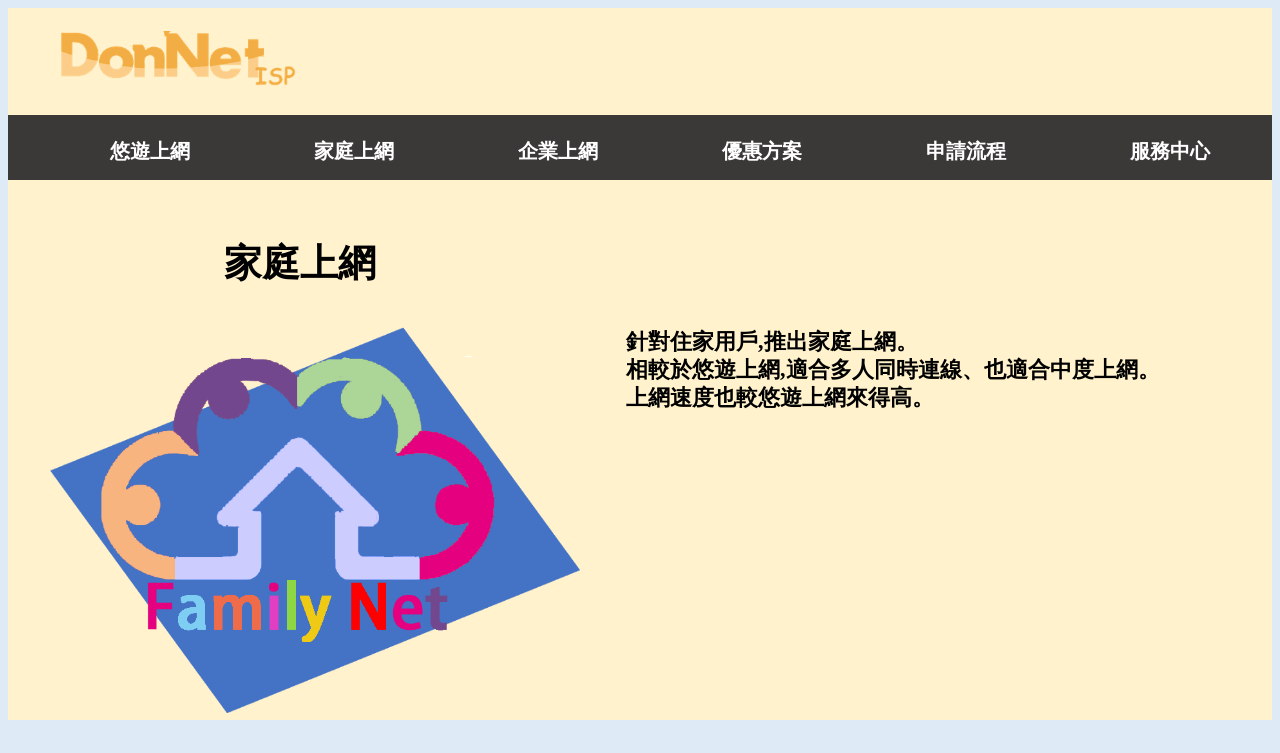

--- FILE ---
content_type: text/html
request_url: https://www.openfor.com.tw/home/index.html
body_size: 2849
content:
<!DOCTYPE html PUBLIC "-//W3C//DTD XHTML 1.0 Transitional//EN" "http://www.w3.org/TR/xhtml1/DTD/xhtml1-transitional.dtd">

<html xmlns="http://www.w3.org/1999/xhtml">
<head>
<title>家庭上網-DonNet飆網</title>
<meta name="keywords" content="住家用戶,多人同時連線, 中度上網" />
<meta name="description" content=＂上網速度也較悠遊上網來得快。” />
<meta name="robots" content="all" /> 
<meta name="author" content="豐軒科技股份有限公司"/>
<meta name="company" content="豐軒科技股份有限公司">
<link rev="made" href="mailto:service@openrich.com.tw">
<link rev="made" href="http://isp.donnet.vip/ home/index.html">

    <style type="text/css">
        .area1,.area2, .area3,.area4
        {         
         padding-top:4.59vw;
         min-height:51.943vw;   
         }
         .area1, .area3,.main{background:#FFF2CC;}
         .area2
             {  padding-top:16.525vw;
                padding-left:6.38vw;                
                text-align:left;
                background: #f7eadd; /* Old browsers */
                background: -moz-linear-gradient(top, #f7eadd 1%, #e9c38f 100%); /* FF3.6-15 */
                background: -webkit-linear-gradient(top, #f7eadd 1%,#e9c38f 100%); /* Chrome10-25,Safari5.1-6 */
                background: linear-gradient(to bottom, #f7eadd 1%,#e9c38f 100%); /* W3C, IE10+, FF16+, Chrome26+, Opera12+, Safari7+ */
                filter: progid:DXImageTransform.Microsoft.gradient( startColorstr='#f7eadd', endColorstr='#e9c38f',GradientType=0 ); /* IE6-9 */}
          .area3,.area3-1-font
         {
             padding-left:3.191vw;
            }        
         .area1-1,.area1-2,.area2-1,.area4-1,.area4-2,.area5-1,.area5-2,.area6-1,.area6-2,.area7-1,.area7-2{display:inline-block;vertical-align: top;51.943vw;}
         .area1-1-title,.area2-1-title{font-size:2.968vw; text-align:center;padding-right:2.47vw;width:48.05vw;font-weight: 900;}       
         .area2-1-title{text-align:left;}
         .area3-1-title{font-size:4.11vw; text-align:left;padding-right:2.47vw;width:48.05vw;font-weight: 900;}       
         .area1-1,.area1-2{width:48vw;}
         .area1-2-font,.area2-1-font,.area3-1-font{font-size:1.696vw;font-weight: 900;line-height: 1.3;}
         .area3-1-table,.area3-2-table{border:1px solid white;width:67.02vw;font-size:1.696vw;line-height: 1.6;margin:0 auto;}
         .area3-1-table th,.area3-1-table td,.area3-2-table td{padding:0.3vw;}
         .area3-1-table th{color:White;text-align:left;width:33%;}
         .area3-2-table{width:89.01vw}
    </style>
        <script src="https://ajax.googleapis.com/ajax/libs/jquery/1.7.2/jquery.min.js"></script>
<script>
    $(document).ready(function () {
        $.get("../top.html", function (data) {
            $("#header").html(data);
        });
        $.get("../bottom.html", function (data) {
            $("#bottom").html(data);
        });
    }); 
</script>
</head>
<body>
    <form id="form1" runat="server">    
   <div class="main">
    <div id="header">
    
    </div>
        <div class="area1">
            <div class="area1-1">
             <div class="area1-1-title">家庭上網</div>             
             <img src="../imgs/home-area1.png" title="家庭連結" keyword="家庭連結" alt="經由DonNet飆網所提供的高品質網路,各個家庭成員的關係更緊密。" DESCRIPTION="經由DonNet飆網所提供的高品質網路,各個家庭成員的關係更緊密。"  style="width:45.39vw;"/>
            </div>
            <div class="area1-2">
            <div class="area1-1-title" style="visibility: hidden;margin-bottom:3vw;">悠遊上網</div>             
            <div class="area1-2 area1-2-font">
            針對住家用戶,推出家庭上網。<br>
            相較於悠遊上網,適合多人同時連線、也適合中度上網。<br>
            上網速度也較悠遊上網來得高。<br>


            </div>
            </div>

        </div>
        <div class="area2">
            <div class="area2-1">
            <div class="area2-1-title" style="margin-bottom:3vw;">安全守門員</div>             
            <div class="area1-2 area2-1-font">
            過濾掉不適當的網頁資訊,讓您家的孩子在網頁瀏覽時不受影響,這就是安全守門員的加值內容。<br><br>　

            要享有乾淨的上網體驗，您一定要參加安全守門員加值服務

            </div>
            </div>

        </div>
        <div class="area3">
            <div class="area3-1-title">收費標準</div>
            <div class="area3-1-font">上網(含電路)牌價資費表</div>
            <div>
            <br>
                <table class="area3-1-table" border="1" cellpadding="0" cellspacing="0">
                    <tr style="background:#5B9BD5;">
                        <th>頻寬</th>
                        <th>配發IP</th>
                        <th>上網服務費公告牌價</th>
                    </tr>
                     <tr style="background:#D2DEEF;">
                        <td>60M/20M</td>
                        <td>1個浮動IP</td>
                        <td>793元/月</td>
                    </tr>
                      <tr style="background:#EAEFF7;">
                        <td>35M/6M</td>
                        <td>1個浮動IP</td>
                        <td>750元/月</td>
                    </tr>
                      <tr style="background:#D2DEEF;">
                        <td>16M/3M</td>
                        <td>1個浮動IP</td>
                        <td>610元/月</td>
                    </tr>
                    </table>
                      <table class="area3-1-table" border="1" cellpadding="0" cellspacing="0">
                    <tr style="background:#EAEFF7;">
                        <td style="width:50%;">安全守門員加值</td>
                        <td>80元/月</td>
                       
                    </tr>
                    <tr style="background:#D2DEEF;">
                        <td>變更為固定IP</td>
                        <td>350元/月</td>
                        
                    </tr>
                </table>

             <div class="area3-1-font" style="margin:2vw 0vw">一次性費用收費標準</div>
            
            <table class="area3-2-table" border="1" cellpadding="0" cellspacing="0">
                    <tr style="background:#D2DEEF;">
                        <td style="width:50%;">系統設定費</td>
                        <td>不收</td>
                        
                    </tr>
                    <tr style="background:#EAEFF7;">
                        <td>異動設定費</td>
                        <td>不收</td>
                       
                    </tr>
                    <tr style="background:#D2DEEF;">
                        <td colspan=2 style="font-size:1vw;">
                        ●系統設定費:由網管人員於局端寬頻網路設備，設定客戶申請之頻寬規格、路由等系統用戶申裝資料，設定完成後，用戶才得以使用光纖上網服務。<br>
                        ●異動設定費:客戶申請異動服務，由網管及資訊人員於局端寬頻網路設備或資訊系統進行相關異動設定，需依申請次數向客戶收取異動設定費。<br>
                        ●自備終端設備檢查費：客戶障礙報修客服，經派員查修時發現，係因客戶自備終端設備障礙所致，或客戶曾申裝台灣大寬頻光纖上網服務，終端設備由客戶向台灣大寬頻購買，或客戶欠費拆機保證金轉設備價購後再次申裝，需由工務技術人員測試客戶自備之終端設備是否可用，依每台每次向客戶收取自備終端設備檢查費。<br><br>

                        </td>
                        
                        
                    </tr>
                </table>
             <br><br>
            </div>


        </div>
   
   
   </div>
  
     <div id="bottom">
        
     </div>
    </form>
    </form>
</body>
</html>


--- FILE ---
content_type: text/html
request_url: https://www.openfor.com.tw/top.html
body_size: 622
content:
<header>
<style type="text/css">
            a{text-decoration: none;color:white;}
        body{
        background:#DEEBF7;
        font-family:Microsoft YaHei UI , 華康中黑體,微軟正黑體;
        }
        div
            {   
            -webkit-box-sizing: border-box;
            -moz-box-sizing: border-box;
            box-sizing: border-box;
            }
        .top_bg{background:#DEEBF7;width:100vw;min-height:11.66vw;}
        .top_pic { height:4.6vw;margin:1.77vw 0 0.71vw 3.96vw; }
        .top_menu{min-height:5.08vw;background:#3B3838;color:White;}
         ul{list-style:none;}
        .top_menu li{display:table-cell;width:16.66vw;text-align:center;padding-top:1.75vw;}
        .top_menu ul li a{color:White;font-size:1.6vw;font-weight:900;text-decoration: none;}
</style>
   
    <a href="/Index.html"><img src="/imgs/logo.png" class="top_pic" /></a>
    <div class="top_menu">
        <ul>
            <li><a href="/universal/index.html">悠遊上網</a></li>
            <li><a href="/home/index.html">家庭上網</a></li>
            <li><a href="/enterprise/index.html">企業上網</a></li>
            <li><a href="/comparison/index.html">優惠方案</a></li>
            <li><a href="/application/index.html">申請流程</a></li>
            <li><a href="http://service.donnet.vip" target="_blank">服務中心</a></li>
            

        </ul>
    </div>
</header>

--- FILE ---
content_type: text/html
request_url: https://www.openfor.com.tw/bottom.html
body_size: 608
content:
<style type="text/css">
        .bottom
        {
            padding:1.70vw 10.63vw;
            background:black;
            
            }        
        .bottom_menu ul li{margin:0.5vw;border-bottom: dotted white;}    
        .bottom_title
        {
            font-size:1.5vw;
            font-weight:900;
            color:White;
            border-bottom:none !important;
            }
        .bottom_menu{display:inline-block;width:18vw;vertical-align:top;}
        
</style>
   <div class="bottom">    
    <div class="bottom_menu">
        <ul>
            <li class="bottom_title">關於豐軒</li>
            <li><a href="#">公司介紹</a></li>
            <li><a href="#">團隊介紹</a></li>
            <li><a href="#">隱私權政策</a></li>            
            <li><a href="#">實績案例</a></li>
            <li><a href="#">人才招募</a></li>
        </ul>
    </div>
    <div class="bottom_menu">
        <ul>
            <li class="bottom_title">豐軒事業</li>
            <li><a href="#">軟體工程</a></li>
            <li><a href="#">電訊服務</a></li>
            <li><a href="#">網路平台</a></li>
            <li><a href="#">食品產銷</a></li>
            <li><a href="#">招發零售</a></li>            
        </ul>
    </div>
    <div class="bottom_menu">
        <ul>
            <li class="bottom_title">服務中心</li>
            <li><a href="#">服務總覽</a></li>
            <li><a href="#">服務條款</a></li>
            <li><a href="#">會員專區</a></li>          
            
        </ul>
    </div>
    <div class="bottom_menu">
        <ul>
            <li class="bottom_title">聯絡豐軒</li>
            <li><a href="#">聯絡方式</a></li>
            <li><a href="#">合作提案</a></li>
            <li><a href="#">意見信箱</a></li>
            <li><a href="#">廣告刊登</a></li>
            <li><a href="#">購買通路</a></li>            
        </ul>
    </div>
    </div>
